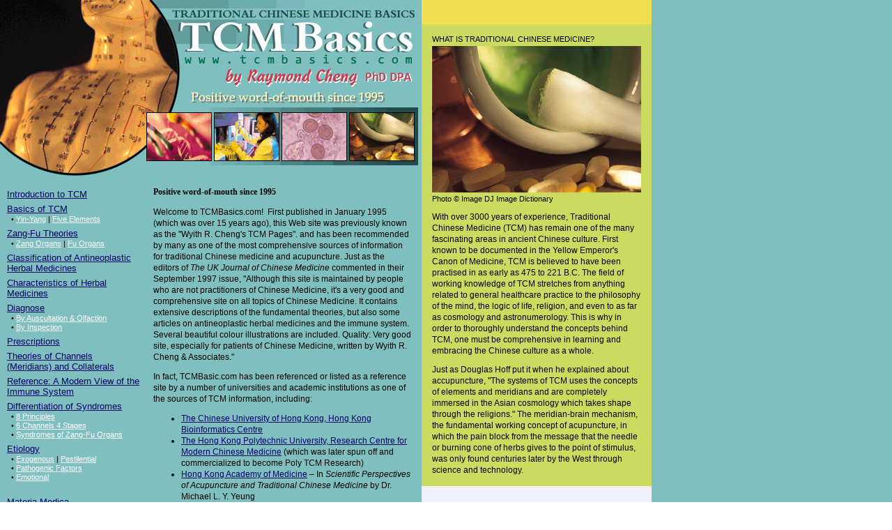

--- FILE ---
content_type: text/html; charset=UTF-8
request_url: http://tcmbasics.com/
body_size: 22169
content:
<HTML>
<HEAD>
<TITLE>TCM, Traditional Chinese Medicine, TCM101, TCM Pharmacy, Prescription Drugs, Medicine Traditional Chinese Medicine Basics (TCMBasics.com) - TCM theories, resources, herbs, materia medica by Raymond Cheng, PhD DPA</TITLE>
<META HTTP-EQUIV="Content-Type" content="text/html; charset=iso-8859-1">
<META name="distribution" content="global">
<META name="ROBOTS" content="index, follow">
<meta name="verify-v1" content="fMuGnwmLRvLNDTL2MaidzO2Se65KcoUG3hdemCI95no=">
<LINK rel="stylesheet" href="tcmbasics.css" TYPE="text/css">
</HEAD>

<SCRIPT>oldHnav= null;</SCRIPT>

<BODY BACKGROUND="bg.jpg" BGCOLOR=#FFFFFF TEXT=#000000 ALINK=#000088 LINK=#000088 VLINK=#000088 LEFTMARGIN=0 RIGHTMARGIN=0 TOPMARGIN=0 MARGINWIDTH=0 MARGINHEIGHT=0>
<TABLE border=0 cellspacing=0 cellpadding=0 width=935><TR valign=top>
<TD>
<!-- ######### LHS: 600 ######### -->
<TABLE border=0 cellspacing=0 cellpadding=0 width=600>
<TR><TD><table border=0 cellspacing=0 cellpadding=0 width=600>
	<tr><td><img src="home_main_circle.gif" alt="acupuncture" width=210 height=256 border=0></td>
	    <td><img src="home_main_title.gif" alt="TCMBasics.com by Raymond Cheng, PhD DPA" width=390 height=154 border=0><br><img
		src="home_main_snapshots.gif" alt="medical snapshots" width=390 height=83 border=0><br><img
		src="home_main_spacer.gif" alt="" width=390 height=19 border=0></td></tr>
</table></TD></TR>
<TR><TD><table border=0 cellspacing=0 cellpadding=0 width=600>
	<tr valign=top>
	    <td width=10><img src="block.gif" width=10 height=10 border=0></td>
	    <td width=190><font face="arial" size=2>
<br>
<a href="/introduction.htm">Introduction to TCM</a><br><img
src="/block.gif" width=190 height=6 border=0><br>
<a href="/basics.htm">Basics of TCM</a><br><img
src="/block.gif" width=190 height=1 border=0><br>
<font class=stext>&nbsp;&nbsp;&#8226;&nbsp;<a href="basics_yinyang.htm"><font color=#FFFFFF>Yin-Yang</font></a> | <a href="basics_5elements.htm"><font color=#FFFFFF>Five Elements</font></a></font><br><img src="/block.gif" width=190 height=6 border=0><br>

<a href="/zangfu.htm">Zang-Fu Theories</a><br><img
src="/block.gif" width=190 height=1 border=0><br>
<font class=stext>&nbsp;&nbsp;&#8226;&nbsp;<a href="zangfu_5zang.htm"><font color=#FFFFFF>Zang Organs</font></a> | <a href="zangfu_6fu.htm"><font color=#FFFFFF>Fu Organs</font></a></font><br><img src="/block.gif" width=190 height=6 border=0><br>

<a href="/classification.htm">Classification of Antineoplastic Herbal Medicines</a><br><img src="/block.gif" width=190 height=6 border=0><br>
<a href="/classification_characteristics.htm">Characteristics of Herbal Medicines</a><br><img src="/block.gif" width=190 height=6 border=0><br>

<a href="/diagnose.htm">Diagnose</a><br><img
src="/block.gif" width=190 height=1 border=0><br>
<font class=stext>&nbsp;&nbsp;&#8226;&nbsp;<a href="diagnose_auscult.htm"><font color=#FFFFFF>By Auscultation & Olfaction</font></a><br>
&nbsp;&nbsp;&#8226;&nbsp;<a href="diagnose_inspect.htm"><font color=#FFFFFF>By Inspection</font></a></font><br><img src="/block.gif" width=190 height=6 border=0><br>

<a href="/prescriptions.htm">Prescriptions</a><br><img src="/block.gif" width=190 height=6 border=0><br>
<a href="/channels.htm">Theories of Channels (Meridians) and Collaterals</a><br><img src="/block.gif" width=190 height=6 border=0><br>
<a href="/immunesystem.htm">Reference: A Modern View of the Immune System</a><br><img src="/block.gif" width=190 height=6 border=0><br>
<a href="/syndromes.htm">Differentiation of Syndromes</a><br><img src="/block.gif" width=190 height=1 border=0><br>
<font class=stext>&nbsp;&nbsp;&#8226;&nbsp;<a href="syndromes_8p.htm"><font color=#FFFFFF>8 Principles</font></a><br>
&nbsp;&nbsp;&#8226;&nbsp;<a href="syndromes_6c4s.htm"><font color=#FFFFFF>6 Channels 4 Stages</font></a><br>
&nbsp;&nbsp;&#8226;&nbsp;<a href="syndromes_zf.htm"><font color=#FFFFFF>Syndromes of Zang-Fu Organs</font></a></font><br><img src="/block.gif" width=190 height=6 border=0><br>

<a href="/etiology.htm">Etiology</a><br><img
src="/block.gif" width=190 height=1 border=0><br>
<font class=stext>&nbsp;&nbsp;&#8226;&nbsp;<a href="etiology_6exogen.htm"><font color=#FFFFFF>Exogenous</font></a>
 | <a href="etiology_pestil.htm"><font color=#FFFFFF>Pestilential</font></a><br>
&nbsp;&nbsp;&#8226;&nbsp;<a href="etiology_patho.htm"><font color=#FFFFFF>Pathogenic Factors</font></a><br>
&nbsp;&nbsp;&#8226;&nbsp;<a href="etiology_7emotion.htm"><font color=#FFFFFF>Emotional</font></a><br><img src="/block.gif" width=190 height=6 border=0><br>
</font><br>

<a href="/materiamedica.htm">Materia Medica</a><br><img src="/block.gif" width=190 height=6 border=0><br>
<!-- a href="/references.htm">Useful References</a><br><img src="/block.gif" width=190 height=6 border=0><br -->

<br><img src="/block.gif" width=190 height=6 border=0><br>

<a href="http://www.tcmbasics.com/" target=_top>Back to Home</a><br><img src="/block.gif" width=190 height=6 border=0><br>
</font>

		<br><br>
		<img src="home_main_microscope.gif" alt="lab technician working with microscope" width=190 height=190 border=0>
		<br>

		</td>
	    <td width=10><img src="block.gif" width=10 height=1 border=0></td>
	    <td width=390><img src="block.gif" width=390 height=1 border=0><br><table border=0 cellspacing=0 cellpadding=10><tr><td class=text>

		<!-- ########################### -->
		<!-- ##  CONTENT STARTS HERE  ## -->
		<!-- ########################### -->


		<h3>Positive word-of-mouth since 1995</h3>
		Welcome to TCMBasics.com!  &nbsp;First published in January 1995 (which was over 15 years ago),
		this Web site was previously known as the "Wyith R. Cheng's TCM Pages".
		and has been recommended by many as one of the most comprehensive sources
		of information for traditional Chinese medicine and acupuncture.
		Just as the editors of <i>The UK Journal of Chinese Medicine</i> commented in their September 1997
		issue, "Although this site is maintained by people who are not
		practitioners of Chinese Medicine, it's a very good and comprehensive
		site on all topics of Chinese Medicine. It contains extensive descriptions
		of the fundamental theories, but also some articles on antineoplastic
		herbal medicines and the immune system. Several beautiful colour
		illustrations are included. Quality: Very good site, especially for
		patients of Chinese Medicine, written by Wyith R. Cheng & Associates."

		<p>In fact, TCMBasic.com has been referenced or listed as a reference site by a number
		of universities and academic institutions as one of the sources of TCM information, including:
		<ul>
		<li><a href="http://www.hkbic.bch.cuhk.edu.hk/" target=HKBC_CUHK>The Chinese University of Hong Kong, Hong Kong Bioinformatics Centre</a>
		<li><a href="http://fg702-6.abct.polyu.edu.hk/rcmcm/" target=RCMCM_HKPU>The Hong Kong Polytechnic University, Research Centre for Modern Chinese Medicine</a> (which was later spun off and commercialized to become Poly TCM Research)
		<li><a href="http://www.hkam.org.hk/" target=HKAM>Hong Kong Academy of Medicine</a> &ndash;
		In <i>Scientific Perspectives of Acupuncture and Traditional Chinese Medicine</i> by Dr. Michael L. Y. Yeung
			<!-- http://www.hkam.org.hk/temp/tcm-acupuncture.html -->
		<li><a href="http://www.dartmouth.edu/~biomed/new.htmld/lgr_drug.shtml" target=DARTMOUTH>Dartmouth College, Drug Information Resources for Clinicians</a> (Hanover, New Hampshire)
		<li><a href="http://www.emperors.edu/" target=EMPERORS>Emperor's College, Graduate School of Traditional Oriental Medicine</a> (Santa Monica, Calif.)
		</ul>
		This site has also been featured or appeared in a number of leading professional journals, major newspapers and local magazines, including:
		<ul>
		<li>The Journal of Chinese Medicine (United Kingdom)
			<br><a href="http://www.jcm.co.uk/" target=JCM>www.jcm.co.uk</a>
		<li>Acupuncture Today (Santa Ana, CA)
			<br><a href="http://www.acupuncturetoday.com/" target=ACUPUNCTURETODAY>www.acupuncturetoday.com</a>
		<li>US Pharmacist Monthly Journal
			<br><a href="http://www.uspharmacist.com/" target=USPHARMACIST>www.uspharmacist.com</a>
		<li>Science-based Medicine Journal (United States)
			<br><a href="http://www.sciencebasedmedicine.org" target=SCIENCEBASEDMEDICINE>www.sciencebasedmedicine.org</a>
		<li>SeattlePI.com (Washington, USA)
			<br><a href="http://www.seattlepi.com/" target=SEATTLEPI>www.seattlepi.com</a>
		<li><a href="http://www.skepticnorth.com/" target=SKEPTICNORTH>Skeptic North</a> (Canada) and <a href="http://www.teaguardian.com/" target=TEAGUARDIAN>Tea Guardian</a> (Canada)
		<li>China Window (Shanghai, China)
			<br><a href="http://www.china-window.com/ target=CHINA_WINDOW">www.china-window.com</a>
		</ul>
		And, our materia medica (herbs database) has also been referred to by a number of networks of healthcare professionals and patient support groups, including:
		<ul>
		<li>Hypoglycemic Health Association of Australia
			<br><a href="http://www.hypoglycemia.asn.au/" target=HYPOGYLCEMIA>www.hypoglycemia.asn.au</a>
		<li>Chinese Qigong & Taichi Australia
			<br><a href="http://qigongtaichiaustralia.wiswei.com/" target=CQTA>qigongtaichiaustralia.wiswei.com</a>
		<li>International Network of Integrative Mental Health
			<br><a href="http://www.inimh.org/" target=INIMH>www.inimh.org</a>
		<li>Morgellons Disease Research (a patient support group)
			<br><a href="http://www.morgellons-disease-research.com/" target=MORGELLONS>www.morgellons-disease-research.com</a>
		</ul>
		Plus that this website has also been credited in various types of popular public forums
		and blogs, including:
		S&agrave;ig&ograve;n B&aacute;o (Vietnam), Med1.de (Germany),
		Cult Beauty (United Kingdom), GermanShepherds.com by Pet Guide,
		The Blog That Ate Manhattan (United States), etc.

<!--
Practitioners: 
Natchez Trace Veterinary Services,
Taichido.com,
New Jersey's Family Holistic Health & Acupuncture Center,
Medaku.com
TulipsInTheWoods.com
Oasis Acupuncture (Scottsdale, AZ)
Beijing Modern Acupuncture Memphis Clinic (Memphis, TN)
Kyle Powderly Traditional East Asian Medicine (NSW, Australia)
Marian Blum Acupuncture (Monterey, CA)
// -->

		<!-- table border=1 bordercolor=#FFFFFF cellspacing=0 cellpadding=5><tr><td>
			<table border=0 cellspacing=0 cellpadding=2><tr><td><font face="arial" size=2>
			<b>The TCM Professionals Database</b>
			<br><img src="block.gif" width=100 height=6 border=0><br>
			I am in the process of compiling a database for TCM practitioners,
			herbalists, and acupuncturists. If you are a licenced TCM
			professional and wish to be listed in the database, please
			<a href="mailto:info@tcmbasics.com?subject=TCM Database Listing">drop us an email</a>
			and please remember to let me know your name, your area(s) of practice,
			your clinic address, email, phone, and (if possible)
			a short introduction of your academic background and related
			clinical experience. I also accept photos too, if you wish to
			have this made available in the database. Thank you.
			</font></td></tr></table>
		</td></tr></table -->



		<!-- p><b>TCM also as traditional chinese metaphysics</b>
		<br><img src="block.gif" width=100 height=6 border=0><br>
		A good note from Mr. Douglas Hoff, "The systems of TCM using
		the concepts of elements and meridians are completely immersed in
		the Asian cosmology which takes shape through the religions.
		Recently Western medicine has found the meridian/brain mechanism
		that provides the pain block from the message that the
		needle or burning cone of herbs gives to the point of stimulus.
		Japanese shiatsu adds the benefit of massage to the meridian
		stimulation." This is also why at TCMBasics.com, you will find
		not only traditional Chinese medicine, but also traditional Chinese
		metaphysics. -->

		<!-- ######################### -->
		<!-- ##  CONTENT ENDS HERE  ## -->
		<!-- ######################### -->

		</td></tr></table>

		<p><img src="/home_footer.gif" width=390 height=52 border=0></p>


	    </td></tr>
	</table></TD></TR>
<!-- testing -->
<TR><TD><table border=0 cellspacing=0 cellpadding=0 width=600>
	<tr valign=top>
	    <td width=10><img src="block.gif" width=10 height=10 border=0></td>
	    <td width=590 class=text>

<br>
<br>
<br>
<font face="arial" size=2><b>Traditional Chinese Medicine pages by Raymond Cheng, PhD DPA FRSA FRSPH</b></font>
<br><img src="/block.gif" alt="" width=80 height=3 border=0><br>
<font class=stext>
&nbsp;&nbsp;<font color=green><b>Health Related&nbsp;&#8226;</b></font>
<a href="http://www.tcmbasics.com/" target=TCMBASICS>TCM Basics</a>
&nbsp;&nbsp;<font color=##880000><b>Religious&nbsp;&#8226;</b></font>
<a href="http://www.commentary.com/" target=COMMENTARY>Commentary</a>
&nbsp;&nbsp;<font color=#880088><b>Education and Training&nbsp;&#8226;</b></font>
<a href="http://www.wyith.edu/" target=WYITH>Wyith.edu</a> <img src="/updated2.gif" border=0 width=48 height=11 valign=bottom>
</font>
<br><img src="/block.gif" width=80 height=6 border=0><br>

<FONT face="arial" size=2>
Copyright &copy; 1995-2021 Wyith Institute&trade; and The Office of Dr Raymond K K Cheng.
<br>All rights reserved.
<br>


<p>
<table border=0 cellspacing=0 cellpadding=0>
<tr valign=bottom>
<td><img src="/block.gif" alt="" width=10 height=8 border=0></td>
<td>
<script type="text/javascript">
/*<![CDATA[*/

/***********************************************
* Encrypt Email script- Please keep notice intact
* Tool URL: http://www.dynamicdrive.com/emailriddler/
* **********************************************/
<!-- Encrypted version of: raymond.cheng [at] *******.****.*** //-->

var emailriddlerarray=[114,97,121,109,111,110,100,46,99,104,101,110,103,64,107,101,108,108,111,103,103,46,111,120,111,110,46,111,114,103]
var encryptedemail_id38='' //variable to contain encrypted email 
for (var i=0; i<emailriddlerarray.length; i++)
 encryptedemail_id38+=String.fromCharCode(emailriddlerarray[i])

document.write('<a href="mailto:'+encryptedemail_id38+'?subject=About TCMBasics.com"><img src="/home_footer_email.gif" border=0 width=80 height=56></a>')

/*]]>*/
</script>
</td>
<td><img src="/block.gif" alt="" width=10 height=8 border=0></td>
<td class=stext width=450>
		<!-- BEST RESOLUTION -->
		<p>This site is best viewed with
		Microsoft&reg; <a href="http://www.microsoft.com/ie/"
		target=MICROSOFT>Internet Explorer 6.0 or above</a>,
		minimum 1024x768 resolution with 16M color-depth.
		The Office of Dr Raymond K K Cheng, Wyith Institute&trade;, and
		the <a href="http://www.tcmbasics.com/">TCMBasics.com</a> website
		and its associated personnel do not endorse external sites.
		This website is only meant solely for research and informational purpose and
		should never be taken as a source of medical advice. Please consult a professional physician if you are sick.
		All external sites will open in a new browser window.
    </td>
</tr>
</table>

<br>
Contact the editor at raymond <font color=gold>{dot}</font> cheng <font color=gold>{at}</font> oxford alumni <font color=gold>{dot}</font> org
</FONT>

<br>
<br>
<br>
<br>

		</td></tr>
	</table>
</TD></TR>

</TABLE>
</TD>
<TD><img src="/block.gif" alt="" width=5 height=100></TD>
<TD><!-- ######### RHS: 330 ######### -->
	<table border=0 cellspacing=0 cellpadding=15 width=330>
	<tr bgcolor=#F1DF4F><td class=stext align=left>
		<img src="/block.gif" alt="" border=0 width=300 height=5>
		</td></tr>
	<tr bgcolor=#CBDB5F><td class=stext align=left>
		WHAT IS TRADITIONAL CHINESE MEDICINE?<br>
		<img src="/home_extended_tcm.jpg" border=0 width=300 height=210 vspace=3
		alt="DI63-048 (c) Image DJ Image Dictionary"><br>Photo &copy; Image DJ Image Dictionary <!-- DI63-048 -->
			<p><font class=text>
				With over 3000 years of experience, Traditional Chinese Medicine (TCM) has
				remain one of the many fascinating areas in ancient Chinese culture.
				First known to be documented in the Yellow Emperor's Canon of Medicine,
				TCM is believed to have been practised in as early as 475 to 221 B.C.
				The field of working knowledge of TCM stretches from anything related to
				general healthcare practice to the philosophy of the mind, the logic of life,
				religion, and even to as far as cosmology and astronumerology.  This is why
				in order to thoroughly understand the concepts behind TCM, one must be
				comprehensive in learning and embracing the Chinese culture as a whole.

				<p>Just as Douglas Hoff put it when he explained about accupuncture, "The systems
				of TCM uses the concepts of elements and meridians and are completely immersed
				in the Asian cosmology which takes shape through the religions."  The meridian-brain mechanism,
				the fundamental working concept of acupuncture, in which the pain block from the message
				that the needle or burning cone of herbs gives to the point of stimulus,
				was only found centuries later by the West through science and technology.

				<!-- Japanese shiatsu (finger pressure) adds the benefit of massage to the meridian stimulation -->


				<!-- p>TCMBasics.com features some of the commonly-used herbal medicines
				which are verified in clinical reports and experimental research to
				be effective for the general diseases. We also present you with the
				basic tradition Chinese medicine theories in the pages here linked. -->
				<!-- p>Color illustrations are provided for many of the herbs, so that
				browsers can visually identify the herbal medicines, differentiate
				the genuine from the false, and avoid the confusions arising from the
				nomenclature variations of herbal medicines. Brief descriptions are
				provided for each medicine. -->

				</font>
		</td></tr>
	<tr bgcolor=#F0F0FF><td>&nbsp;</td></tr>
	<tr bgcolor=#FF9966><td class=stext align=left>
		MESSAGE FROM THE EDITOR &ndash; MARCH 2020
		<!-- img src="/home_extended_bgl.jpg" border=0 width=300 height=160 vspace=3 alt="Fresh Orange 02 (c) Lorenzo Colloreta"><br>Photo &copy; Lorenzo Colloreta -->
			<p><font class=text>

				<img src="/raymond_cheng.jpg" alt="Raymond Cheng, PhD DPA" border=0 width=100 height=100 vspace=6 hspace=8 align=right>
				Thank you for visiting this TCM and acupuncture information website.
				If you have previously been to this website, you might have
				noticed that some of the pages on ancient historical ideas and
				holistic thinkings related to Chinese metaphysics are temporarily taken offline.
				This is because I will be revamping the whole website and be moving
				those information into a new \"Ancient Chinese Culture\" section
				so as to reflect a more current perspective on the interpretation
				of some of the fundamental concepts as well as to include
				some of the latest information in the area.
				But if you have just found this website for the very first time, I welcome you again and
				wish you could find what you require and, hopefully, you could also be benefitted
				from reading the articles I published on this website.

				<!-- Though I come from a family with a long TCM related history, I work as a commentator,
				a language and cultural briefing consultant, as well as an adjunct professor. -->

				<p>Please be patient and do come and check out this website frequently as it's being revamped.

				<p><font size=2><b>Raymond Cheng, PhD DPA FRSA FRSPH</b></font><br><img src="block.gif" width=100 height=2 border=0><br><font
				class=stext>March 28, 2020.</font></p>


				<!-- Calculating the intake of carbohydrates and working out the correct amount
				of fast-acting insulin (insulin aspart) before each and every meal can be
				tedious for most people with diabetes.  This is even more of a headache
				when you dine out as it can be really hard to tell how the different dishes,
				especially the soup, are prepared.  My current project intends to solve
				exactly this by using statistical methods to find out the correlation among
				the restaurant, the name of the dish (instead of the food),
				the amount of insulin taken, and the corresponding blood glucose
				level fluctations for different people so that instead of counting the carb,
				you can have a rough estimate of how many units of fast-acting insulin
				you might need next time when you arrive at the same restaurant
				and order a same dish.  If you are interested in participating, please
				drop me an email (see bottom of page for email address). -->
			</font>
		</td></tr>
	<tr bgcolor=#FFAED6><td class=stext align=left>
		<img src="/block.gif" alt="" border=0 width=300 height=5>
		</td></tr>
	<tr bgcolor=#D0D0F0><td align=top class=stext>
			IMPORTANT NOTICE AND DISCLAIMER<br><img src="/block.gif" alt="" border=0 width=100
			height=5><br><img src="/home_extended_hey_people.gif" width=82 height=100 align=right hspace=5 vspace=5>
			This website is published, edited and designed by Raymond Cheng,
			and reflects only and only his personal views and opinions in his individual capacity.
			The information available at this website is not intended
			directly or by implication to either diagnose or treat any
			medical, emotional, or psychological condition or disorder.
			It is also not intended to create a physician-patient relationship
			between you and I or between you and Wyith Institute&trade; and The Office of Dr Raymond K K Cheng.
			The information here is not a substitute for advice and treatment provided
			by your physician or by another healthcare professional.
			It is always recommended that consultation with local healthcare providers
			be obtained for any of your specific health or medical concerns.
			Furthermore, any products that can be purchased (yet you can see I don't have much
			to sell here) through advertisers' banners or through links to other websites
			are not either explicitly or implicitly given any warranty or endorsement
			by me, my colleagues, Wyith Institute&trade; or any of its associated businesses.
		</td></tr>
	<tr bgcolor=#F1DF4F><td class=stext align=left>
		<img src="/block.gif" alt="" border=0 width=300 height=5>
		</td></tr>

	</table>
    </TD>
</TR></TABLE>

</BODY>
</HTML>


--- FILE ---
content_type: text/css
request_url: http://tcmbasics.com/tcmbasics.css
body_size: 1143
content:
<!--

body {font-size:100%;}
h1   {font-family:Georgia,"Times New Roman",Serif; font-size:1.875em; color:black; line-height:168%; margin-top:5px; margin-bottom:5px;}
h2   {font-family:Georgia,"Times New Roman",Serif; font-size:1.375em; color:black; line-height:128%; margin-top:10px; margin-bottom:15px;}
h3   {font-family:Georgia,"Times New Roman",Serif; font-size:1em; line-height:148%; color:black;}
p    {font-family:Arial; font-size:1em;}

a:link    {text-decoration: underline; color:#000066;}
a:visited {text-decoration: underline; color:#000066;}
a:active  {text-decoration: underline; color:white}
a:hover   {text-decoration: underline; color:white}

.head     {font-family:"Arial"; font-size:10pt; line-height:128%; color:black}
.text     {font-family:"Arial"; font-size:12px; line-height:138%; color:black}
.text2    {font-family:"Arial"; font-size:9pt;  line-height:119%; color:black}

.stext     {font-family:"Arial"; font-size:11px; line-height:126%; color:black}
.comment   {font-family:"Arial"; font-size:11px; line-height:116%; color:black}
.menu      {font-family:"Arial"; font-size:11px; line-height:128%; color:black}

-->
